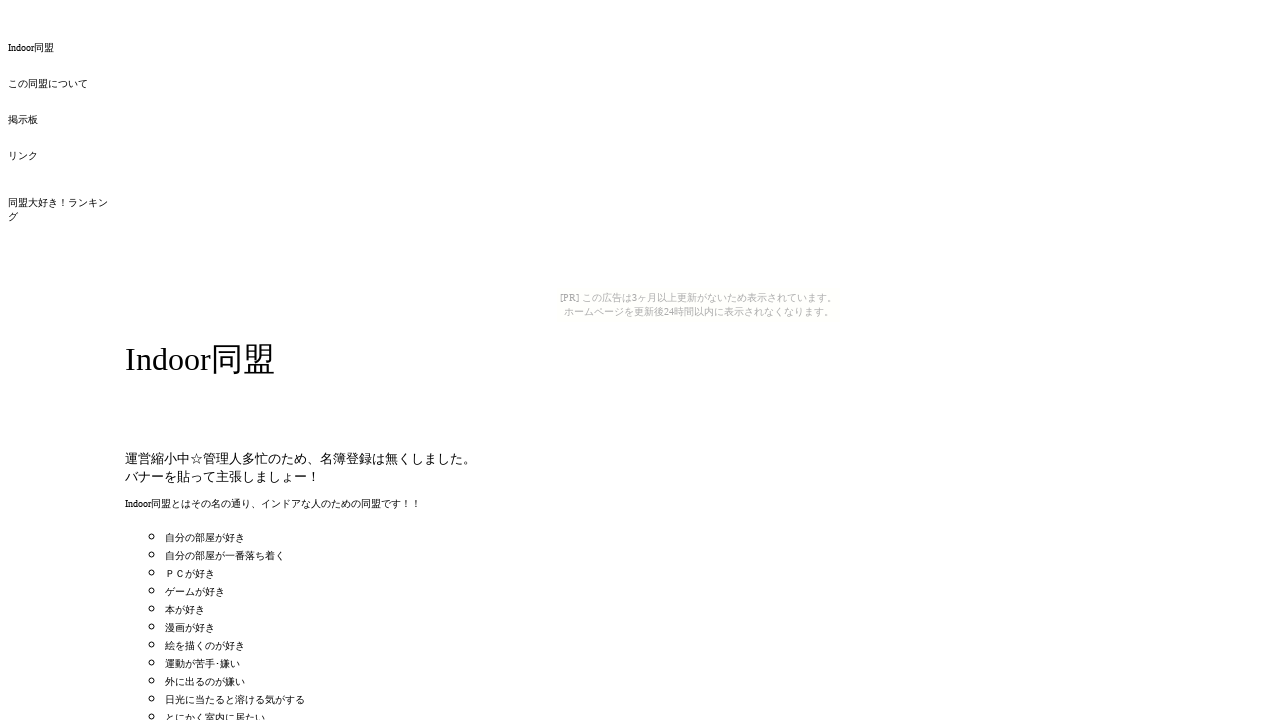

--- FILE ---
content_type: text/html
request_url: http://indoor.nobody.jp/menu.htm
body_size: 568
content:
<!DOCTYPE HTML PUBLIC "-//W3C//DTD HTML 4.01 Transitional//EN">
<HTML>
<HEAD>
<META http-equiv="Content-Type" content="text/html; charset=Shift_JIS">
<META name="GENERATOR" content="IBM WebSphere Studio Homepage Builder Version 6.5.0.0 for Windows">
<META http-equiv="Content-Style-Type" content="text/css">
<TITLE></TITLE>
<STYLE type="text/css">
<!--
A{
  text-decoration : none;
}
-->
</STYLE>
</HEAD>
<BODY link="#000000" vlink="#000000" alink="#000000">
<P><FONT size="-2"><BR>
<BR>
<BR>
<A href="main.htm" target="a">Indoor同盟</A><BR>
<BR>
<BR>
<A href="d_indoor.htm" target="a">この同盟について</A><BR>
<BR>
<BR>

<A href="http://0bbs.jp/indoor_union/" target="a">掲示板</A><BR>
<BR>
<BR>
<A href="d_links.htm" target="a">リンク</A><BR><BR><BR><BR><a href="http://lovin.pos.to/doumei/rank.cgi?mode=r_link&id=26754" target="blank">同盟大好き！ランキング</a>
</FONT></P>
</BODY>
</HTML>

--- FILE ---
content_type: text/html
request_url: http://indoor.nobody.jp/main.htm
body_size: 1451
content:
<!DOCTYPE HTML PUBLIC "-//W3C//DTD HTML 4.01 Transitional//EN">
<HTML>
<HEAD>
<LINK rel="SHORTCUT ICON" href="usagi.ico">
<STYLE type="text/css">
<!--
body{
  scrollbar-face-color:white;
  scrollbar-highlight-color:white;
  scrollbar-shadow-color:white;
  scrollbar-3dlight-color:white;
  scrollbar-arrow-color:black;
  scrollbar-track-color:white;
  scrollbar-darkshadow-color:white;
}
-->
</STYLE>
<META http-equiv="Content-Type" content="text/html; charset=Shift_JIS">
<META name="GENERATOR" content="IBM WebSphere Studio Homepage Builder Version 6.5.0.0 for Windows">
<META http-equiv="Content-Style-Type" content="text/css">
<TITLE></TITLE>
<STYLE type="text/css">
<!--
IFRAME{
  border-style : double double double double;
  border-color : #c0d8fe #c0d8fe #c0d8fe #c0d8fe;
  border-top-width : medium;
  border-right-width : medium;
  border-bottom-width : medium;
  border-left-width : medium;
}
TD{
  text-decoration : none;
}
-->
</STYLE>
</HEAD>
<BODY text="#000000" link="#000000" vlink="#000000" alink="#000000"><script type="text/javascript" charset="utf-8" src="//asumi.shinobi.jp/encount"></script><div style="text-align: center;"><div style="display: inline-block; position: relative; z-index: 9999;"><script type="text/javascript" charset="utf-8" src="//asumi.shinobi.jp/fire?f=435"></script><script type="text/javascript" charset="utf-8" src="/__sys__inactive_message.js"></script></div></div>
<P><FONT size="+3">Indoor同盟　</FONT><!--shinobict1--> <SCRIPT type="text/javascript" src="http://ct1.shinobi.jp/sc/0072649"></SCRIPT></P>
<NOSCRIPT><A href="http://ct1.shinobi.jp/gg/0072649" target="_blank"><IMG src="http://ct1.shinobi.jp/ll/0072649" border="0" alt="忍者TOOLS"><BR>
アクセスカウンター</A></NOSCRIPT>
<!--shinobict2---><BR>
<BR>
<P><FONT size="-1">運営縮小中☆管理人多忙のため、名簿登録は無くしました。<BR>
バナーを貼って主張しましょー！</FONT><FONT size="-2"><BR>
<BR>
Indoor同盟とはその名の通り、インドアな人のための同盟です！！<BR>
</FONT></P>
<UL type="circle">
  <LI><FONT size="-2">自分の部屋が好き</FONT>
  <LI><FONT size="-2">自分の部屋が一番落ち着く</FONT>
  <LI><FONT size="-2">ＰＣが好き</FONT>
  <LI><FONT size="-2">ゲームが好き</FONT>
  <LI><FONT size="-2">本が好き</FONT>
  <LI><FONT size="-2">漫画が好き</FONT>
  <LI><FONT size="-2">絵を描くのが好き</FONT>
  <LI><FONT size="-2">運動が苦手･嫌い</FONT>
  <LI><FONT size="-2">外に出るのが嫌い</FONT>
  <LI><FONT size="-2">日光に当たると溶ける気がする</FONT>
  <LI><FONT size="-2">とにかく室内に居たい</FONT>
</UL>
<P><FONT size="-2">バナー大量にあります。お好きなのをお持ち帰り下さい。(直リン不可)</FONT><BR>
<IMG src="doumei/b-13.png" width="34" height="33" border="0">　<IMG src="doumei/b-14.png" width="34" height="33" border="0">　<IMG src="doumei/b-15.png" width="34" height="33" border="0">　<IMG src="doumei/b-16.png" width="34" height="33" border="0">　<IMG src="doumei/b-18.png" width="88" height="31" border="0"><BR>
<BR>
<IMG src="doumei/b-2.png" width="54" height="54" border="0">　<IMG src="doumei/b-9.png" width="54" height="54" border="0">　<IMG src="doumei/b-10.png" width="54" height="54" border="0">　<IMG src="doumei/b-11.png" width="54" height="54" border="0">　<IMG src="doumei/b-12.png" width="54" height="54" border="0">　<IMG src="doumei/b-17.png" width="54" height="54" border="0"><BR>
<BR>
<IMG src="doumei/b-1.png" width="54" height="54" border="0">　<IMG src="doumei/b-3.png" width="54" height="54" border="0">　<IMG src="doumei/b-8.png" width="54" height="54" border="0">　<IMG src="doumei/b-5.png" width="54" height="54" border="0">　<IMG src="doumei/b-6.png" width="54" height="54" border="0">　<IMG src="doumei/b-4.png" width="54" height="54" border="0"></P>
<div style="text-align: center;"><div style="display: inline-block; position: relative; z-index: 9999;"><script type="text/javascript" charset="utf-8" src="//asumi.shinobi.jp/fire?f=434"></script></div></div></BODY>
</HTML>

--- FILE ---
content_type: text/javascript; charset=utf-8
request_url: https://spnativeapi-tls.i-mobile.co.jp/api/ad_spot.ashx?partnerId=3461&mediaId=88146&spotId=232163&asn=2&num=7&callback=imobile_jsonp_callback_b5f0a004c526&tagv=1.2.45&referer=http://indoor.nobody.jp/main.htm
body_size: -6
content:
imobile_jsonp_callback_b5f0a004c526({"result":{"code":3,"message":"Ad not found"},"spotInfo":{},"ads":[]})

--- FILE ---
content_type: text/javascript;charset=UTF-8
request_url: https://s-rtb.send.microad.jp/ad?spot=5f0305ea5c3c153b5a1187eb69a58235&cb=microadCompass.AdRequestor.callback&url=http%3A%2F%2Findoor.nobody.jp%2Fmain.htm&referrer=http%3A%2F%2Findoor.nobody.jp%2F&vo=true&mimes=%5B100%2C300%2C301%2C302%5D&cbt=260ad68f24272e019bd0bb7c84&pa=false&ar=false&ver=%5B%22compass.js.v1.20.1%22%5D
body_size: 160
content:
microadCompass.AdRequestor.callback({"spot":"5f0305ea5c3c153b5a1187eb69a58235","sequence":"2","impression_id":"1744710194377553107"})

--- FILE ---
content_type: text/javascript; charset=utf-8
request_url: https://spnativeapi-tls.i-mobile.co.jp/api/ad_spot.ashx?partnerId=3461&mediaId=88146&spotId=232163&asn=1&num=7&callback=imobile_jsonp_callback_c2b65ed87456&tagv=1.2.45&referer=http://indoor.nobody.jp/main.htm
body_size: -6
content:
imobile_jsonp_callback_c2b65ed87456({"result":{"code":3,"message":"Ad not found"},"spotInfo":{},"ads":[]})